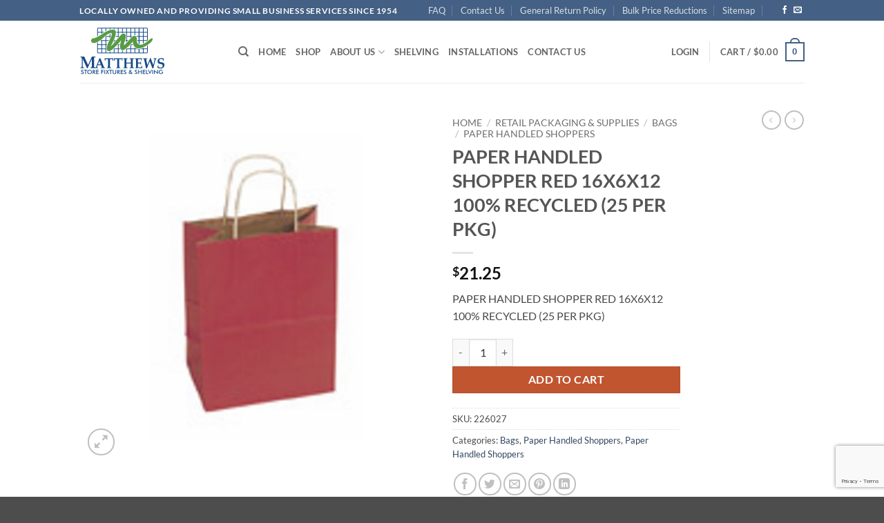

--- FILE ---
content_type: text/html; charset=utf-8
request_url: https://www.google.com/recaptcha/api2/anchor?ar=1&k=6LcQC6MeAAAAAGlstzlNllWWA0YkwJE3JsS75YlS&co=aHR0cHM6Ly93d3cubWF0dGhld3NkaXNwbGF5LmNvbTo0NDM.&hl=en&v=PoyoqOPhxBO7pBk68S4YbpHZ&size=invisible&anchor-ms=20000&execute-ms=30000&cb=bffembvuah4s
body_size: 48694
content:
<!DOCTYPE HTML><html dir="ltr" lang="en"><head><meta http-equiv="Content-Type" content="text/html; charset=UTF-8">
<meta http-equiv="X-UA-Compatible" content="IE=edge">
<title>reCAPTCHA</title>
<style type="text/css">
/* cyrillic-ext */
@font-face {
  font-family: 'Roboto';
  font-style: normal;
  font-weight: 400;
  font-stretch: 100%;
  src: url(//fonts.gstatic.com/s/roboto/v48/KFO7CnqEu92Fr1ME7kSn66aGLdTylUAMa3GUBHMdazTgWw.woff2) format('woff2');
  unicode-range: U+0460-052F, U+1C80-1C8A, U+20B4, U+2DE0-2DFF, U+A640-A69F, U+FE2E-FE2F;
}
/* cyrillic */
@font-face {
  font-family: 'Roboto';
  font-style: normal;
  font-weight: 400;
  font-stretch: 100%;
  src: url(//fonts.gstatic.com/s/roboto/v48/KFO7CnqEu92Fr1ME7kSn66aGLdTylUAMa3iUBHMdazTgWw.woff2) format('woff2');
  unicode-range: U+0301, U+0400-045F, U+0490-0491, U+04B0-04B1, U+2116;
}
/* greek-ext */
@font-face {
  font-family: 'Roboto';
  font-style: normal;
  font-weight: 400;
  font-stretch: 100%;
  src: url(//fonts.gstatic.com/s/roboto/v48/KFO7CnqEu92Fr1ME7kSn66aGLdTylUAMa3CUBHMdazTgWw.woff2) format('woff2');
  unicode-range: U+1F00-1FFF;
}
/* greek */
@font-face {
  font-family: 'Roboto';
  font-style: normal;
  font-weight: 400;
  font-stretch: 100%;
  src: url(//fonts.gstatic.com/s/roboto/v48/KFO7CnqEu92Fr1ME7kSn66aGLdTylUAMa3-UBHMdazTgWw.woff2) format('woff2');
  unicode-range: U+0370-0377, U+037A-037F, U+0384-038A, U+038C, U+038E-03A1, U+03A3-03FF;
}
/* math */
@font-face {
  font-family: 'Roboto';
  font-style: normal;
  font-weight: 400;
  font-stretch: 100%;
  src: url(//fonts.gstatic.com/s/roboto/v48/KFO7CnqEu92Fr1ME7kSn66aGLdTylUAMawCUBHMdazTgWw.woff2) format('woff2');
  unicode-range: U+0302-0303, U+0305, U+0307-0308, U+0310, U+0312, U+0315, U+031A, U+0326-0327, U+032C, U+032F-0330, U+0332-0333, U+0338, U+033A, U+0346, U+034D, U+0391-03A1, U+03A3-03A9, U+03B1-03C9, U+03D1, U+03D5-03D6, U+03F0-03F1, U+03F4-03F5, U+2016-2017, U+2034-2038, U+203C, U+2040, U+2043, U+2047, U+2050, U+2057, U+205F, U+2070-2071, U+2074-208E, U+2090-209C, U+20D0-20DC, U+20E1, U+20E5-20EF, U+2100-2112, U+2114-2115, U+2117-2121, U+2123-214F, U+2190, U+2192, U+2194-21AE, U+21B0-21E5, U+21F1-21F2, U+21F4-2211, U+2213-2214, U+2216-22FF, U+2308-230B, U+2310, U+2319, U+231C-2321, U+2336-237A, U+237C, U+2395, U+239B-23B7, U+23D0, U+23DC-23E1, U+2474-2475, U+25AF, U+25B3, U+25B7, U+25BD, U+25C1, U+25CA, U+25CC, U+25FB, U+266D-266F, U+27C0-27FF, U+2900-2AFF, U+2B0E-2B11, U+2B30-2B4C, U+2BFE, U+3030, U+FF5B, U+FF5D, U+1D400-1D7FF, U+1EE00-1EEFF;
}
/* symbols */
@font-face {
  font-family: 'Roboto';
  font-style: normal;
  font-weight: 400;
  font-stretch: 100%;
  src: url(//fonts.gstatic.com/s/roboto/v48/KFO7CnqEu92Fr1ME7kSn66aGLdTylUAMaxKUBHMdazTgWw.woff2) format('woff2');
  unicode-range: U+0001-000C, U+000E-001F, U+007F-009F, U+20DD-20E0, U+20E2-20E4, U+2150-218F, U+2190, U+2192, U+2194-2199, U+21AF, U+21E6-21F0, U+21F3, U+2218-2219, U+2299, U+22C4-22C6, U+2300-243F, U+2440-244A, U+2460-24FF, U+25A0-27BF, U+2800-28FF, U+2921-2922, U+2981, U+29BF, U+29EB, U+2B00-2BFF, U+4DC0-4DFF, U+FFF9-FFFB, U+10140-1018E, U+10190-1019C, U+101A0, U+101D0-101FD, U+102E0-102FB, U+10E60-10E7E, U+1D2C0-1D2D3, U+1D2E0-1D37F, U+1F000-1F0FF, U+1F100-1F1AD, U+1F1E6-1F1FF, U+1F30D-1F30F, U+1F315, U+1F31C, U+1F31E, U+1F320-1F32C, U+1F336, U+1F378, U+1F37D, U+1F382, U+1F393-1F39F, U+1F3A7-1F3A8, U+1F3AC-1F3AF, U+1F3C2, U+1F3C4-1F3C6, U+1F3CA-1F3CE, U+1F3D4-1F3E0, U+1F3ED, U+1F3F1-1F3F3, U+1F3F5-1F3F7, U+1F408, U+1F415, U+1F41F, U+1F426, U+1F43F, U+1F441-1F442, U+1F444, U+1F446-1F449, U+1F44C-1F44E, U+1F453, U+1F46A, U+1F47D, U+1F4A3, U+1F4B0, U+1F4B3, U+1F4B9, U+1F4BB, U+1F4BF, U+1F4C8-1F4CB, U+1F4D6, U+1F4DA, U+1F4DF, U+1F4E3-1F4E6, U+1F4EA-1F4ED, U+1F4F7, U+1F4F9-1F4FB, U+1F4FD-1F4FE, U+1F503, U+1F507-1F50B, U+1F50D, U+1F512-1F513, U+1F53E-1F54A, U+1F54F-1F5FA, U+1F610, U+1F650-1F67F, U+1F687, U+1F68D, U+1F691, U+1F694, U+1F698, U+1F6AD, U+1F6B2, U+1F6B9-1F6BA, U+1F6BC, U+1F6C6-1F6CF, U+1F6D3-1F6D7, U+1F6E0-1F6EA, U+1F6F0-1F6F3, U+1F6F7-1F6FC, U+1F700-1F7FF, U+1F800-1F80B, U+1F810-1F847, U+1F850-1F859, U+1F860-1F887, U+1F890-1F8AD, U+1F8B0-1F8BB, U+1F8C0-1F8C1, U+1F900-1F90B, U+1F93B, U+1F946, U+1F984, U+1F996, U+1F9E9, U+1FA00-1FA6F, U+1FA70-1FA7C, U+1FA80-1FA89, U+1FA8F-1FAC6, U+1FACE-1FADC, U+1FADF-1FAE9, U+1FAF0-1FAF8, U+1FB00-1FBFF;
}
/* vietnamese */
@font-face {
  font-family: 'Roboto';
  font-style: normal;
  font-weight: 400;
  font-stretch: 100%;
  src: url(//fonts.gstatic.com/s/roboto/v48/KFO7CnqEu92Fr1ME7kSn66aGLdTylUAMa3OUBHMdazTgWw.woff2) format('woff2');
  unicode-range: U+0102-0103, U+0110-0111, U+0128-0129, U+0168-0169, U+01A0-01A1, U+01AF-01B0, U+0300-0301, U+0303-0304, U+0308-0309, U+0323, U+0329, U+1EA0-1EF9, U+20AB;
}
/* latin-ext */
@font-face {
  font-family: 'Roboto';
  font-style: normal;
  font-weight: 400;
  font-stretch: 100%;
  src: url(//fonts.gstatic.com/s/roboto/v48/KFO7CnqEu92Fr1ME7kSn66aGLdTylUAMa3KUBHMdazTgWw.woff2) format('woff2');
  unicode-range: U+0100-02BA, U+02BD-02C5, U+02C7-02CC, U+02CE-02D7, U+02DD-02FF, U+0304, U+0308, U+0329, U+1D00-1DBF, U+1E00-1E9F, U+1EF2-1EFF, U+2020, U+20A0-20AB, U+20AD-20C0, U+2113, U+2C60-2C7F, U+A720-A7FF;
}
/* latin */
@font-face {
  font-family: 'Roboto';
  font-style: normal;
  font-weight: 400;
  font-stretch: 100%;
  src: url(//fonts.gstatic.com/s/roboto/v48/KFO7CnqEu92Fr1ME7kSn66aGLdTylUAMa3yUBHMdazQ.woff2) format('woff2');
  unicode-range: U+0000-00FF, U+0131, U+0152-0153, U+02BB-02BC, U+02C6, U+02DA, U+02DC, U+0304, U+0308, U+0329, U+2000-206F, U+20AC, U+2122, U+2191, U+2193, U+2212, U+2215, U+FEFF, U+FFFD;
}
/* cyrillic-ext */
@font-face {
  font-family: 'Roboto';
  font-style: normal;
  font-weight: 500;
  font-stretch: 100%;
  src: url(//fonts.gstatic.com/s/roboto/v48/KFO7CnqEu92Fr1ME7kSn66aGLdTylUAMa3GUBHMdazTgWw.woff2) format('woff2');
  unicode-range: U+0460-052F, U+1C80-1C8A, U+20B4, U+2DE0-2DFF, U+A640-A69F, U+FE2E-FE2F;
}
/* cyrillic */
@font-face {
  font-family: 'Roboto';
  font-style: normal;
  font-weight: 500;
  font-stretch: 100%;
  src: url(//fonts.gstatic.com/s/roboto/v48/KFO7CnqEu92Fr1ME7kSn66aGLdTylUAMa3iUBHMdazTgWw.woff2) format('woff2');
  unicode-range: U+0301, U+0400-045F, U+0490-0491, U+04B0-04B1, U+2116;
}
/* greek-ext */
@font-face {
  font-family: 'Roboto';
  font-style: normal;
  font-weight: 500;
  font-stretch: 100%;
  src: url(//fonts.gstatic.com/s/roboto/v48/KFO7CnqEu92Fr1ME7kSn66aGLdTylUAMa3CUBHMdazTgWw.woff2) format('woff2');
  unicode-range: U+1F00-1FFF;
}
/* greek */
@font-face {
  font-family: 'Roboto';
  font-style: normal;
  font-weight: 500;
  font-stretch: 100%;
  src: url(//fonts.gstatic.com/s/roboto/v48/KFO7CnqEu92Fr1ME7kSn66aGLdTylUAMa3-UBHMdazTgWw.woff2) format('woff2');
  unicode-range: U+0370-0377, U+037A-037F, U+0384-038A, U+038C, U+038E-03A1, U+03A3-03FF;
}
/* math */
@font-face {
  font-family: 'Roboto';
  font-style: normal;
  font-weight: 500;
  font-stretch: 100%;
  src: url(//fonts.gstatic.com/s/roboto/v48/KFO7CnqEu92Fr1ME7kSn66aGLdTylUAMawCUBHMdazTgWw.woff2) format('woff2');
  unicode-range: U+0302-0303, U+0305, U+0307-0308, U+0310, U+0312, U+0315, U+031A, U+0326-0327, U+032C, U+032F-0330, U+0332-0333, U+0338, U+033A, U+0346, U+034D, U+0391-03A1, U+03A3-03A9, U+03B1-03C9, U+03D1, U+03D5-03D6, U+03F0-03F1, U+03F4-03F5, U+2016-2017, U+2034-2038, U+203C, U+2040, U+2043, U+2047, U+2050, U+2057, U+205F, U+2070-2071, U+2074-208E, U+2090-209C, U+20D0-20DC, U+20E1, U+20E5-20EF, U+2100-2112, U+2114-2115, U+2117-2121, U+2123-214F, U+2190, U+2192, U+2194-21AE, U+21B0-21E5, U+21F1-21F2, U+21F4-2211, U+2213-2214, U+2216-22FF, U+2308-230B, U+2310, U+2319, U+231C-2321, U+2336-237A, U+237C, U+2395, U+239B-23B7, U+23D0, U+23DC-23E1, U+2474-2475, U+25AF, U+25B3, U+25B7, U+25BD, U+25C1, U+25CA, U+25CC, U+25FB, U+266D-266F, U+27C0-27FF, U+2900-2AFF, U+2B0E-2B11, U+2B30-2B4C, U+2BFE, U+3030, U+FF5B, U+FF5D, U+1D400-1D7FF, U+1EE00-1EEFF;
}
/* symbols */
@font-face {
  font-family: 'Roboto';
  font-style: normal;
  font-weight: 500;
  font-stretch: 100%;
  src: url(//fonts.gstatic.com/s/roboto/v48/KFO7CnqEu92Fr1ME7kSn66aGLdTylUAMaxKUBHMdazTgWw.woff2) format('woff2');
  unicode-range: U+0001-000C, U+000E-001F, U+007F-009F, U+20DD-20E0, U+20E2-20E4, U+2150-218F, U+2190, U+2192, U+2194-2199, U+21AF, U+21E6-21F0, U+21F3, U+2218-2219, U+2299, U+22C4-22C6, U+2300-243F, U+2440-244A, U+2460-24FF, U+25A0-27BF, U+2800-28FF, U+2921-2922, U+2981, U+29BF, U+29EB, U+2B00-2BFF, U+4DC0-4DFF, U+FFF9-FFFB, U+10140-1018E, U+10190-1019C, U+101A0, U+101D0-101FD, U+102E0-102FB, U+10E60-10E7E, U+1D2C0-1D2D3, U+1D2E0-1D37F, U+1F000-1F0FF, U+1F100-1F1AD, U+1F1E6-1F1FF, U+1F30D-1F30F, U+1F315, U+1F31C, U+1F31E, U+1F320-1F32C, U+1F336, U+1F378, U+1F37D, U+1F382, U+1F393-1F39F, U+1F3A7-1F3A8, U+1F3AC-1F3AF, U+1F3C2, U+1F3C4-1F3C6, U+1F3CA-1F3CE, U+1F3D4-1F3E0, U+1F3ED, U+1F3F1-1F3F3, U+1F3F5-1F3F7, U+1F408, U+1F415, U+1F41F, U+1F426, U+1F43F, U+1F441-1F442, U+1F444, U+1F446-1F449, U+1F44C-1F44E, U+1F453, U+1F46A, U+1F47D, U+1F4A3, U+1F4B0, U+1F4B3, U+1F4B9, U+1F4BB, U+1F4BF, U+1F4C8-1F4CB, U+1F4D6, U+1F4DA, U+1F4DF, U+1F4E3-1F4E6, U+1F4EA-1F4ED, U+1F4F7, U+1F4F9-1F4FB, U+1F4FD-1F4FE, U+1F503, U+1F507-1F50B, U+1F50D, U+1F512-1F513, U+1F53E-1F54A, U+1F54F-1F5FA, U+1F610, U+1F650-1F67F, U+1F687, U+1F68D, U+1F691, U+1F694, U+1F698, U+1F6AD, U+1F6B2, U+1F6B9-1F6BA, U+1F6BC, U+1F6C6-1F6CF, U+1F6D3-1F6D7, U+1F6E0-1F6EA, U+1F6F0-1F6F3, U+1F6F7-1F6FC, U+1F700-1F7FF, U+1F800-1F80B, U+1F810-1F847, U+1F850-1F859, U+1F860-1F887, U+1F890-1F8AD, U+1F8B0-1F8BB, U+1F8C0-1F8C1, U+1F900-1F90B, U+1F93B, U+1F946, U+1F984, U+1F996, U+1F9E9, U+1FA00-1FA6F, U+1FA70-1FA7C, U+1FA80-1FA89, U+1FA8F-1FAC6, U+1FACE-1FADC, U+1FADF-1FAE9, U+1FAF0-1FAF8, U+1FB00-1FBFF;
}
/* vietnamese */
@font-face {
  font-family: 'Roboto';
  font-style: normal;
  font-weight: 500;
  font-stretch: 100%;
  src: url(//fonts.gstatic.com/s/roboto/v48/KFO7CnqEu92Fr1ME7kSn66aGLdTylUAMa3OUBHMdazTgWw.woff2) format('woff2');
  unicode-range: U+0102-0103, U+0110-0111, U+0128-0129, U+0168-0169, U+01A0-01A1, U+01AF-01B0, U+0300-0301, U+0303-0304, U+0308-0309, U+0323, U+0329, U+1EA0-1EF9, U+20AB;
}
/* latin-ext */
@font-face {
  font-family: 'Roboto';
  font-style: normal;
  font-weight: 500;
  font-stretch: 100%;
  src: url(//fonts.gstatic.com/s/roboto/v48/KFO7CnqEu92Fr1ME7kSn66aGLdTylUAMa3KUBHMdazTgWw.woff2) format('woff2');
  unicode-range: U+0100-02BA, U+02BD-02C5, U+02C7-02CC, U+02CE-02D7, U+02DD-02FF, U+0304, U+0308, U+0329, U+1D00-1DBF, U+1E00-1E9F, U+1EF2-1EFF, U+2020, U+20A0-20AB, U+20AD-20C0, U+2113, U+2C60-2C7F, U+A720-A7FF;
}
/* latin */
@font-face {
  font-family: 'Roboto';
  font-style: normal;
  font-weight: 500;
  font-stretch: 100%;
  src: url(//fonts.gstatic.com/s/roboto/v48/KFO7CnqEu92Fr1ME7kSn66aGLdTylUAMa3yUBHMdazQ.woff2) format('woff2');
  unicode-range: U+0000-00FF, U+0131, U+0152-0153, U+02BB-02BC, U+02C6, U+02DA, U+02DC, U+0304, U+0308, U+0329, U+2000-206F, U+20AC, U+2122, U+2191, U+2193, U+2212, U+2215, U+FEFF, U+FFFD;
}
/* cyrillic-ext */
@font-face {
  font-family: 'Roboto';
  font-style: normal;
  font-weight: 900;
  font-stretch: 100%;
  src: url(//fonts.gstatic.com/s/roboto/v48/KFO7CnqEu92Fr1ME7kSn66aGLdTylUAMa3GUBHMdazTgWw.woff2) format('woff2');
  unicode-range: U+0460-052F, U+1C80-1C8A, U+20B4, U+2DE0-2DFF, U+A640-A69F, U+FE2E-FE2F;
}
/* cyrillic */
@font-face {
  font-family: 'Roboto';
  font-style: normal;
  font-weight: 900;
  font-stretch: 100%;
  src: url(//fonts.gstatic.com/s/roboto/v48/KFO7CnqEu92Fr1ME7kSn66aGLdTylUAMa3iUBHMdazTgWw.woff2) format('woff2');
  unicode-range: U+0301, U+0400-045F, U+0490-0491, U+04B0-04B1, U+2116;
}
/* greek-ext */
@font-face {
  font-family: 'Roboto';
  font-style: normal;
  font-weight: 900;
  font-stretch: 100%;
  src: url(//fonts.gstatic.com/s/roboto/v48/KFO7CnqEu92Fr1ME7kSn66aGLdTylUAMa3CUBHMdazTgWw.woff2) format('woff2');
  unicode-range: U+1F00-1FFF;
}
/* greek */
@font-face {
  font-family: 'Roboto';
  font-style: normal;
  font-weight: 900;
  font-stretch: 100%;
  src: url(//fonts.gstatic.com/s/roboto/v48/KFO7CnqEu92Fr1ME7kSn66aGLdTylUAMa3-UBHMdazTgWw.woff2) format('woff2');
  unicode-range: U+0370-0377, U+037A-037F, U+0384-038A, U+038C, U+038E-03A1, U+03A3-03FF;
}
/* math */
@font-face {
  font-family: 'Roboto';
  font-style: normal;
  font-weight: 900;
  font-stretch: 100%;
  src: url(//fonts.gstatic.com/s/roboto/v48/KFO7CnqEu92Fr1ME7kSn66aGLdTylUAMawCUBHMdazTgWw.woff2) format('woff2');
  unicode-range: U+0302-0303, U+0305, U+0307-0308, U+0310, U+0312, U+0315, U+031A, U+0326-0327, U+032C, U+032F-0330, U+0332-0333, U+0338, U+033A, U+0346, U+034D, U+0391-03A1, U+03A3-03A9, U+03B1-03C9, U+03D1, U+03D5-03D6, U+03F0-03F1, U+03F4-03F5, U+2016-2017, U+2034-2038, U+203C, U+2040, U+2043, U+2047, U+2050, U+2057, U+205F, U+2070-2071, U+2074-208E, U+2090-209C, U+20D0-20DC, U+20E1, U+20E5-20EF, U+2100-2112, U+2114-2115, U+2117-2121, U+2123-214F, U+2190, U+2192, U+2194-21AE, U+21B0-21E5, U+21F1-21F2, U+21F4-2211, U+2213-2214, U+2216-22FF, U+2308-230B, U+2310, U+2319, U+231C-2321, U+2336-237A, U+237C, U+2395, U+239B-23B7, U+23D0, U+23DC-23E1, U+2474-2475, U+25AF, U+25B3, U+25B7, U+25BD, U+25C1, U+25CA, U+25CC, U+25FB, U+266D-266F, U+27C0-27FF, U+2900-2AFF, U+2B0E-2B11, U+2B30-2B4C, U+2BFE, U+3030, U+FF5B, U+FF5D, U+1D400-1D7FF, U+1EE00-1EEFF;
}
/* symbols */
@font-face {
  font-family: 'Roboto';
  font-style: normal;
  font-weight: 900;
  font-stretch: 100%;
  src: url(//fonts.gstatic.com/s/roboto/v48/KFO7CnqEu92Fr1ME7kSn66aGLdTylUAMaxKUBHMdazTgWw.woff2) format('woff2');
  unicode-range: U+0001-000C, U+000E-001F, U+007F-009F, U+20DD-20E0, U+20E2-20E4, U+2150-218F, U+2190, U+2192, U+2194-2199, U+21AF, U+21E6-21F0, U+21F3, U+2218-2219, U+2299, U+22C4-22C6, U+2300-243F, U+2440-244A, U+2460-24FF, U+25A0-27BF, U+2800-28FF, U+2921-2922, U+2981, U+29BF, U+29EB, U+2B00-2BFF, U+4DC0-4DFF, U+FFF9-FFFB, U+10140-1018E, U+10190-1019C, U+101A0, U+101D0-101FD, U+102E0-102FB, U+10E60-10E7E, U+1D2C0-1D2D3, U+1D2E0-1D37F, U+1F000-1F0FF, U+1F100-1F1AD, U+1F1E6-1F1FF, U+1F30D-1F30F, U+1F315, U+1F31C, U+1F31E, U+1F320-1F32C, U+1F336, U+1F378, U+1F37D, U+1F382, U+1F393-1F39F, U+1F3A7-1F3A8, U+1F3AC-1F3AF, U+1F3C2, U+1F3C4-1F3C6, U+1F3CA-1F3CE, U+1F3D4-1F3E0, U+1F3ED, U+1F3F1-1F3F3, U+1F3F5-1F3F7, U+1F408, U+1F415, U+1F41F, U+1F426, U+1F43F, U+1F441-1F442, U+1F444, U+1F446-1F449, U+1F44C-1F44E, U+1F453, U+1F46A, U+1F47D, U+1F4A3, U+1F4B0, U+1F4B3, U+1F4B9, U+1F4BB, U+1F4BF, U+1F4C8-1F4CB, U+1F4D6, U+1F4DA, U+1F4DF, U+1F4E3-1F4E6, U+1F4EA-1F4ED, U+1F4F7, U+1F4F9-1F4FB, U+1F4FD-1F4FE, U+1F503, U+1F507-1F50B, U+1F50D, U+1F512-1F513, U+1F53E-1F54A, U+1F54F-1F5FA, U+1F610, U+1F650-1F67F, U+1F687, U+1F68D, U+1F691, U+1F694, U+1F698, U+1F6AD, U+1F6B2, U+1F6B9-1F6BA, U+1F6BC, U+1F6C6-1F6CF, U+1F6D3-1F6D7, U+1F6E0-1F6EA, U+1F6F0-1F6F3, U+1F6F7-1F6FC, U+1F700-1F7FF, U+1F800-1F80B, U+1F810-1F847, U+1F850-1F859, U+1F860-1F887, U+1F890-1F8AD, U+1F8B0-1F8BB, U+1F8C0-1F8C1, U+1F900-1F90B, U+1F93B, U+1F946, U+1F984, U+1F996, U+1F9E9, U+1FA00-1FA6F, U+1FA70-1FA7C, U+1FA80-1FA89, U+1FA8F-1FAC6, U+1FACE-1FADC, U+1FADF-1FAE9, U+1FAF0-1FAF8, U+1FB00-1FBFF;
}
/* vietnamese */
@font-face {
  font-family: 'Roboto';
  font-style: normal;
  font-weight: 900;
  font-stretch: 100%;
  src: url(//fonts.gstatic.com/s/roboto/v48/KFO7CnqEu92Fr1ME7kSn66aGLdTylUAMa3OUBHMdazTgWw.woff2) format('woff2');
  unicode-range: U+0102-0103, U+0110-0111, U+0128-0129, U+0168-0169, U+01A0-01A1, U+01AF-01B0, U+0300-0301, U+0303-0304, U+0308-0309, U+0323, U+0329, U+1EA0-1EF9, U+20AB;
}
/* latin-ext */
@font-face {
  font-family: 'Roboto';
  font-style: normal;
  font-weight: 900;
  font-stretch: 100%;
  src: url(//fonts.gstatic.com/s/roboto/v48/KFO7CnqEu92Fr1ME7kSn66aGLdTylUAMa3KUBHMdazTgWw.woff2) format('woff2');
  unicode-range: U+0100-02BA, U+02BD-02C5, U+02C7-02CC, U+02CE-02D7, U+02DD-02FF, U+0304, U+0308, U+0329, U+1D00-1DBF, U+1E00-1E9F, U+1EF2-1EFF, U+2020, U+20A0-20AB, U+20AD-20C0, U+2113, U+2C60-2C7F, U+A720-A7FF;
}
/* latin */
@font-face {
  font-family: 'Roboto';
  font-style: normal;
  font-weight: 900;
  font-stretch: 100%;
  src: url(//fonts.gstatic.com/s/roboto/v48/KFO7CnqEu92Fr1ME7kSn66aGLdTylUAMa3yUBHMdazQ.woff2) format('woff2');
  unicode-range: U+0000-00FF, U+0131, U+0152-0153, U+02BB-02BC, U+02C6, U+02DA, U+02DC, U+0304, U+0308, U+0329, U+2000-206F, U+20AC, U+2122, U+2191, U+2193, U+2212, U+2215, U+FEFF, U+FFFD;
}

</style>
<link rel="stylesheet" type="text/css" href="https://www.gstatic.com/recaptcha/releases/PoyoqOPhxBO7pBk68S4YbpHZ/styles__ltr.css">
<script nonce="92BGMPMt3IxlohM-9kTVtg" type="text/javascript">window['__recaptcha_api'] = 'https://www.google.com/recaptcha/api2/';</script>
<script type="text/javascript" src="https://www.gstatic.com/recaptcha/releases/PoyoqOPhxBO7pBk68S4YbpHZ/recaptcha__en.js" nonce="92BGMPMt3IxlohM-9kTVtg">
      
    </script></head>
<body><div id="rc-anchor-alert" class="rc-anchor-alert"></div>
<input type="hidden" id="recaptcha-token" value="[base64]">
<script type="text/javascript" nonce="92BGMPMt3IxlohM-9kTVtg">
      recaptcha.anchor.Main.init("[\x22ainput\x22,[\x22bgdata\x22,\x22\x22,\[base64]/[base64]/UltIKytdPWE6KGE8MjA0OD9SW0grK109YT4+NnwxOTI6KChhJjY0NTEyKT09NTUyOTYmJnErMTxoLmxlbmd0aCYmKGguY2hhckNvZGVBdChxKzEpJjY0NTEyKT09NTYzMjA/[base64]/MjU1OlI/[base64]/[base64]/[base64]/[base64]/[base64]/[base64]/[base64]/[base64]/[base64]/[base64]\x22,\[base64]\x22,\x22FsOlw594DMO9w6wdwrlQdcOvJyHCsgsGwqrDvsKQw6DDi3vCjWvCqglNCMOCeMKqMB3DkcONw617w7woezDCji7Cg8KowqjCoMK/wrbDvMKTworCu2rDhAw6NSfCnQZ3w4fDqsOnEGkUAhJ7w6LCpsOZw5MRacOoTcOZNn4UwrLDh8OMwojCncKhXzjCjsKow5x7w7TCvQc+McKaw7hiNjPDrcOmK8O/IlnCpU8ZRGRwecOWQMKFwrwINsOQwonCkSxxw5jCrsOrw77DgsKOwrfCpcKVYsKnZcOnw6hJT8K1w4tqJ8Oiw5nCkMK6fcOJwrckPcK6wqlLwoTChMKFMcOWCGLDtR0jQsKcw5sdwq9fw69Rw4Z6wrvCjx9ZRsKnCMOTwpkVwq/DjMOLAsKsez7Dr8Ktw7jChsKnwqkGNMKLw5vDiQwOEMKpwq4oWHpUf8OUwrtSGzBSwokowq99wp3DrMKlw7F3w6FGw5DChCpkesKlw7XCssKLw4LDnzvCpcKxOXANw4cxB8KWw7FfCG/Cj0PCh0YdwrXDtybDo1zCtMK6XMOYwoJfwrLCg2TCvn3Dq8KENDDDqMOJZ8KGw4/Di1lzKFLCisOJbX3CmWhsw5jDl8KoXUfDicOZwow9wpIZMsKfEMK3d0rCvGzChBkLw4VQRF3CvMKZw6HCpcOzw7DCv8Ojw58lwpBMwp7CtsKQwp/Cn8O/wpM4w4XClTHCkXZ0w6nDpMKzw7zDvcOLwp/DlsK5M3PCnMKSQ1MGJ8KqMcKsCxvCusKFw5dRw4/[base64]/CpVXDrsOUYVIGw5Fowp/[base64]/A2nDvV5vDwHDrsOTwqHDo8K2wojCiD3CoMKqHgXDo8KfwrEsw4fDk0xMw7UmMcKrQsKNwrDCscKAJmhrw5nDsiQ3KR9SbcK4w7QTU8OnwobCr2/DqylfTMOIPTfCmsOWwrbCucO1wqTDkXNsTTAaXQlSMMKDw5xHaW/DlMK7LcKkUCnCkA3CjmvCv8OIw4bCkh/[base64]/[base64]/[base64]/PMOQKQ4rw5XCt8K6woXDtsOJwpnDr8K/[base64]/DkT3CpRzCksK1eD5oVHx5wqUqwo9sfsKpw7RdPVjCocKxw63CrMK0UsO3QsKsw5TCv8KMwrDDnDfCvsOxw57DuMKhLVAawqjCnsOtwpHDlAJ2w5fDtsK/w6bCoggiw4MwDsKHUCbCosKXw5MAWsO9L3LDoHNmBl5sIsKgwotYCi/CmDXChTZ+Y0ogemzDjsO1woPCunnDkQwEUCtQwokJEHITwq3CsMKOwqV1w4B/w67Dj8OkwpY/w5k6woHDjhnClhPCmsKLwqXDtSzCs2fDncOawr0IwoBCwpcDN8OTworDoS4NecKvw7AGfcONE8OHTMO+XiF/DcKpIsKHR3MncFtiw65KwpjDqFg5S8KlJWQrwqBqfHDCpwbDtMOaw6IswrLCkMKowoLDoVbCvlkxwpB5PMODw5JvwqTDqcOBKcOWw7DChzxZw6oMFsORw40oelYrw4DDnMKrE8OFw5Y6QTHCmcOhN8KMw7XCusOpw5taCsOtwq3CncO/bcKqd1/DrMOPwqTDuTfCiBTDr8K4wrPCssKue8OawpvDmsOhfmbCnl/[base64]/BsKgwrxxwooVw4lJwpYLMUTDnDfDlMOpEsOHw4QwecKpwq/[base64]/DtMKXw6Nxw7HDhsO7w6EPw53ChcOjw6DCgwRPw4nDrw7Cn8KzGn7CnDrDghzCgDd9IcKQF0XDkzVuw5pLw5JAwpPDpEoewptCwonDhsKKw5trwo/Dr8KTSwEtBcKkL8KYPcKGwpvDgmfDoivDhDkMwrbCqW7Dg0wUbsK2w77CpcO7w7vCoMOPwoHChcO/aMKnwoXCkVHCqBbDicOTRsKhZ8OTIFFXwqXDrzLDtcKJHsOFasOCOyMVH8ObRMOLUjHDvzxcXsKOw73DiMOIw5/DpTAbw6AJwrB/w5Jcwr7Cgw7DnjItw4bDhRjCo8OVfRcCw4Rdw706woo0G8KIwpw0BcOxwovCjMKvfMKCXjNXw5DCmcOGKQBhX0HCrsK6wo/CmWLDug/CkcKZPi/DosOsw7fCqBQFd8OTw7M8TGlOIMOrwobDgD7Dhl8swqBVTcKpSjVtwqTDo8OQUyVgQxDDs8OKEnvDliPCiMKGTcKEW2Fmwp9UXMOdwrTCuSo/[base64]/[base64]/[base64]/LcONwrkgYTTCsUnCjsKjWsO/NyvDgFBuBB9jwogAw6TDlcKBw4lWd8O8wrR1w77CsChLw5TDsgzCpsKOOzlKw7pwE1EUw6rChTXCisOeCsKQUg4Me8OQw6LDhwXCm8OabMKIwqTCsWTDoUt+FcKtOzHCuMKKwoAOwoDDiUPDpFdyw5ZTUBDCl8KGKsOfwoTDnAVwHxtaRMOnY8KSJkzCg8O/OsOWw4x7R8Kvwqh9XMKcwrgRUmPDo8OYw7XDsMOqw4AsQ1lzwofDhA4EfFTCgggCwrt7w6PDollcwod3HHdKw4RnwpLChMOkw5XChwBYwpAOO8Klw5cBRcKAwpDCucKMTMKCw6N+fQQ2w5DDlMK0fSrDkcK/[base64]/DlR3DnUQywoR2w6TCiX8FdwgWw5PDgVltwo3Dh8Ogw74Awro9w6zCvMK4KghuFS7Dq3NNVMO3N8O6cXLCs8OmXnJSw5jDksO/w5vCkj3DtcOfVHg8wqxVwoHCjFbDqMOaw7/DpMK4wp7DgsK4wqtgQcKQHl9pw4JGW1Bnwo0iwrTCn8KZw6YpWcOrUsORU8OFMVHCm1fDijwtw5fClsK3XwcYcm/DmzQcG0TCqMKqakXDnw/Dk1TCuFQBw6RHNmvChsOiccKCw5fCr8Kgw5vCjxAXKsKuZwLDnsKhw7nCswvCnSbCpsOmesObZcKZw7R9wovDqRZGMm19w4FLwqFxB0NAVWBVw7RMw69cw5vDsUgoJi3CosK1w6IMw7Qfw4nDjcKowofDqcK6ccO9Tllqw7RWwo4uw583woQlwq/DvWXCj0vCqcKBw5l3GxF2wrfDjsOjUsOlYiIKwq1CYjAudMOpWTUle8OVO8K6w6bDrcKsTErCh8KLQBJkf1VXw77CoBfDk0bDgQYlZcKIdSjCn2o+WcK6OMOPGMKuw4/DrMKaaEARw6LCksOow7UZGj9MX0nCqTxgw6LCoMKRRXDCpnxYGhTDvw/DmMOcEF9kCWXCjWAsw7wYw5vCssODwo7DoiTDo8KcUcKnw7vCjQE+wpzCrmjDiWIgTnnDnwkrwodJBMORw4Erw5M4wpR7w54kw55sE8Onw4w8w5XDnxUQEiTCv8OGXsOkAcOBw4kDHcO4PHLCh1trwr/[base64]/w6tbb2HCu2lTOcOrTcOFCcOcesK2aHPDtzXDkFfDkTnDrCjCgMOww7VDwqddwonCicOawr3Ci39Uw7sRGsOJwqfDscK1w43Cr084TMOfeMOpw5E8GFzDmMOgwo5MDcKwCsOBDGfDssO+w6J4HmJLYQvClyXDrcKqPkHCpFlpwpPCuzjDik7DjsK/DWrDhCTCssO8ZWAwwox+w5cyZsOrXgQJw4fCuWfDgcKhNlLCvmLCuTUHwo7Dj0/DlcOcwoTCvhtOSsK5TMO4w5pBccKZw70yUMKpwoHCnh9RQyAxKGnDsh5LwpEBI34bbF0Yw4Ayw6XDuQIyF8OqZELCkyDCk0LCtMKtbsK4w4ZiWiIkwpcUW3YkdcOlSUNwwo3DpwRVwqkpZ8KhNgkuLMKQwqbDssOjwrrDuMO/UMKKwrgIS8K6w4HDmMOgw4nDhhg5BBHCtRh8wobCmzvDuRMEwpk1bMO+wr/DjcKfw6zChcOIKybDgTkdw7fDvcOnMsOOw7cQw4fCkGjDqxrDrl/CoXRDWsOySR7DhyMyw6LDgHkkwq9sw5hta0vDh8OTUsKcScKZa8ObfcKvTsO4RwhwDMKEc8OMYUBAw5rCryHCrkvCqhHChRPDn05BwrwPZsO3TXMNw5vDjXF4TmrCnFw8woTDv0fDosK/w6jCjnwtw6bDvBkNwr/CicOWwq7DkMO0KnXClsKEHBwjw5oiwrNWw7nDklLClXzDojt7BMKtw4YOK8KGw7EFe2PDrcOVHAp+KsKsw7TDijvCtCNVGSx+w7TCs8O+WcOsw7o3wrVgwpAhw4NCb8O/[base64]/[base64]/DsMO1HjHDrsOZwrXDmMKRw6IEagIww60pOcOzb8OaIATClMKVwqzCpMOGB8OIw6oZX8KZwrDCtcOlwqlLKcOTAsK7QxrDuMOswpkiw5RGw4HCmALCp8O4w7XDuVTDuMKswprCpsKAPcO6bwpCw6rCiB8odsKtw4/DicKFw7LCs8KHSsKPwoHDmcK4VcOTwrXDrsOkw6fDo3Y3A2IDw77Cl0LCvHt3w6grcRRlwqpBSsO6wq0zwq3DqcKZYcKMX3xKQ1LCpMOcARBeEMKAw7YoYcOyw5nDkFIZKMK/AcO/w5PDuiHCs8OHw7pkBcOFw6HCvSJ0wo7CusOOwpgpRQtVbsKaXQjCinIHwpcmw6LCjnPCmVPDhMKlwpYWwq/DozfCqsOIwoXCiX/[base64]/w4bChRNRwrQ5GMOHwp/CnGbCq8OAUsO6wr/DsWA9MFTDvMObwrXCgFQvMhTDmcKAYMO6w51+worDusKBdnnCqlzDlTPCo8KawpfDm1s3UcONOsOXAMKEwqx5wp3CgBjCucOlw5QvBsKue8OdW8KSRcOhwrpdw6R8w6V0ScOkwo7Dr8KBwpN+worDp8K/w4V7wooAwp8dw5bDiX9ww5kAw4bDqcKUwpfCmC/CqwHCgwbDmTnDkMOgwpjDmsKlwptABQxkGlZIQSnCnBrCusKpw7XDucKyHMKIw5lNagvDlG5xTynDqg1QbsO7bsKnMQnDj0nDnynDhGzDowPDvcOzFV0sw7jDiMOBfFLCjcOQNsOLwrEnw6fDncOMwrHCuMKOw7zDr8OiScOOVn/Cr8ODTW9Ow5HDgSPDlMKCCcK9wooFwoDCt8Orw5UjwqvDljAWOsKaw6A6JWQVYE0qTFASVMOZw4FAczbDoE/[base64]/DpzjDvA4BecOqwpHCoCHDrxk8wqHDiMONw4zCmMOnLlrDgMOJwqskw7fCn8Opw7bDjkfDqMK1wrrDiRzCi8KJwqLDn3nDpcKoYVfCs8OJwqrDgFrCh1TDiAcqwrZ0EcOQe8OQwqfCnjrCi8OCw59tacK/wpHCjMKUckY0wr3DlWnDqMO2wqdzw60kP8KANMKUAMOOPBMawoskUMKYwqrCrz/[base64]/CnsKUC8OBwpFdZcO0e1bDnsOUW8KANy7DmU/DhMOcw7zDhl/[base64]/HkrChR/[base64]/CpAUew5/DrFJXRcKvworDkkN5RsOJPnjDnMKrw5/DkcKiO8Orc8OiwrPCtxrCtz1+CyDCtMKHCMKrwr/DvEzDksKJw71Gw7XCvnHCjkvCpsOXXcOVw5cYccOLwpTDosKNw4hTworDgG/DsC5wTnkdD3gDT8OgWljCoQvDhsOPwp7DgcOBw7gHw5DDrRRyw70BwqHChsOPNw0pEMKPdsO0RMOQw7vDtcOsw7rCmVHDoyFeNsOdIMK4dcKeM8OXw6/DqHQewpTCo3ptwo8VwrA0w5vDrMOhwrbCnnrDsULDkMO/[base64]/DuETCgcK9JsO8w7vCucKwfwdcw5PDs8OhdG7DulFOw6vDkTAOwo03C3TCqRNCw5FNDhvDpUrDlWHCrAR0L18JRsOow51FMsKIEy/[base64]/CqRrCgMO/w4nDmw/CkwbCjcOyw7grw64Cw6ZiwrrDosO+wqLCnWwGw6lBfS7DgcKNwqo2UDoIUl1LcnHDgsKmWwMkJSEWacKFMMOXU8KqdhLDs8OaNQ/DqMKVDsK1w7vDlz1fNCQxwoYlZsO5wrXCrWlrC8OgVBjDgcKOwo1tw7R/AMOCCzTDmzzCiSwCwrkgw67DrsKRw4rCnXceO1J/[base64]/wrlVasKTwo7DhyTCpCwYwqrCoMKgJyrDk8OPw4stJMKpAyLDqFPDpsOiw4TChT7ClMKKAwHDuz/CmjZga8OVw5AXw5Znw7YTwpQgwoYaYyNiAHgQc8KGwrLCjcKreX/[base64]/Cu8OvwpkJwox6wqzCvHbCssKUH0DCkCVvWcOzcAvDgikTfcKww4N2LXJZBcOUw6hifcKKM8OOQ2IDKA3ChMORJ8KbSUjCrMOBPxfCkgDDoTEEw7TDrGgqU8Kjwq3DsGNFKjEtw63DvcOtTTMeA8KKDsKEw4jCjV/DnsODaMO7w5VSwpTCjMKmw7vColzCnFHCoMOJw5jChxDCmHDCg8KCw7kTw7hPwpZKZTMow6zDnsKtwowVwrHDj8K/fcOlwo5HIcOaw6YSLH7CoCMmw7xAwpUBw58gw4XCpMOSCHvCh1/Cth3ChzXDp8KvwqzCkcKPXcOKIsKaOF9iw5oyw6HCiXrCgMO2C8OgwroOw4zDgQpWNjnClQzCszlMw7DDgDY8BjrDoMKGQxNRw6JUR8KcRWrCsDQqeMOqw7lqw6XCocK1UxfDqMKLwpNODcONDWHDsAFYwrh0w5pTKWoIw7DDvMOMw4syLGp4QD/[base64]/wo0KbhZ0J8Krw7vCsAPCjsKlw6B/w44YworDocKkO2pxcsOWIB7CgDDDh8Ouw64cGnzCrsKBazXDv8KJw45Vw7E3wqcKBn/DlsOgMsKPc8OkYnx7wqvDrhJfAgrCt35LBMKZUDNawo7CjMKxM03Ds8OFZMKnw4/CscKbP8Obw7VjwoDDi8K4cMOXwpDCq8KBYcKxCnbCqxLCrzwFU8K8w5/[base64]/worDmHFbbsOlwrvCrsOqQVR4woDCqsOjwqFeMMO7wpDCsmYqRVHDjS7Dg8O/[base64]/DhSfDtsKgwqTCuS4/wq50wpIPwpRRw7ZDBMKaBGDDokTDucO6e2DDqsKDwrvDvMKrNzUWwqXDgiJtbxHDu13Do24Vwo9JwpjDt8OxXBVLwp8QPMKXGgzCsCdkKsKiwonDo3TCsMO+wqZYaTfCtgFuX0TDrFcYw7vDhEtkwoXDlsKOT0/DhsOdw5HDlRdBJVs6w693PUTCpU4/w5fDn8K1woXClgzCk8OHck7CpFDCnGRUFAAOw7k0RMKnBsKGw4vDvSHDpmzCl31AcWIYwrkIO8KEwp9qw6kHS3xDFcOsJmvCscOQAH9CwpDCh1XCtUzDh2zCkkR+Gm0Cw70Xw7zDh3/CrH/Dn8ODwoY6wqLCpEEyFCZYwqPColVMLgRrOBfCsMOHw7U/[base64]/CpRA1w4oVw5jDq8KVWXpBc1vCusOxw6bCn8KuCcKnTsOlMcOrSMKJF8KcZAbChlBDHcKDw5vDisKgw7rDhmQDKsOOwr/[base64]/DkG8ww4FLTgdZwoQ2wowgw6Q2RAIQwqnDmgQWeMKGwq1ew7nClSPCnBVlV3PDgGPCtsKEwr1XwqnCsRLDvcOTwovCicOPaBhDworCqcO/DMOMw4PDpkzCnm/CjsOOw47DvsKAa33DsnrDhmPDnMKCQcOvRk8bYlcsw5TCuA1Nwr3DgsO0WcKyw5/[base64]/DkMKxOsKuw73CssO6XcKFODYtUMOOcQQkwonCjcK1CsOBw6IWB8KkPUB9aQRVwqEdOcK6w6fDjWfCqSfDunw9wr3Ct8OLw4/Co8O+GcK7HRw9wro0wpIMfsKLw7VqJzVKwq52S2o3NcOgw5LCt8OyV8OQwpTDrAjCgBPCvz/DlA12U8KIw7kawpkdw5g5wq9cwo3DrTjCiHI1PQ9lVinDvMOnQ8OKIH/CrMKsw5BCKQc3JsOHwpYBIXY1wpsMA8KswqcVVCXCgEXCi8KHw6xsQ8KkIsOvwpHDt8Ofwq8gSsKxEcOsPMK6w7UXAcKJPQZ9HsKuGgzClsODw6VGTMO6PyjDhsK5wobDtcOSwo1ncm5UIj48wqvCpVU4w7IjRH7DmSTDisOXF8Oew4/DlBdFZ2fCtnPDkhnDrMOIC8KSwqTDpz/Cvy3DlcO/V3QgQMOaIMK7SnscCwIPwqfCoXYSw6LCucKSwrsRw7nCv8OWwq4WEl1GJ8OSw7jDjhJgA8OgRTckGyMawpQuO8KSw6jDnk5aaUl8J8OYwo82wpw0wovClsO/w4Qgc8KGXcO6JXLDpsOWw48gbMOgC1tXQsOndQrDtQQ5w58oAcOrEcOcwph5ZBc3B8KSWVDCjRklfHPCsnHClWUwRMK5w5PCi8K7Tjh1wqkxwpRIw49pHTUxwqxtwpfCrh7CncKkA09rF8OqEGILwokvYiAXDz5BZS4tL8KTEMOia8OSVSfCuxHDrnUawq0OSxMbwr/DqcOXw5zDn8KsX3nDtQJKwpB4w4YQXMKET2zDk1EpTMO1BcKcw6/[base64]/DgcOtwrbCrxPDq8K1esOVwrgdwoXDi8Kpw5bCtsKgR8O/UyNRQMKyenfCsUvDncKPNcKNwqfCj8OTZgcPwqDDvMOzwoY4w6XCnynDncOZw6fDkMOsw4nDtcOvw4M6PjpJICHDom4xw6wPwp5AVUZ1F2nDtsKLw7jCuHvCocOWMTvCmxvCgcKII8KVKkPCj8OeUsKxwqxFDEB8BsKfwp5yw7/CiTB2wr3DssKON8KPw7Y3w4IHYMO9CALDiMKhIMKSMClTwozCs8ORc8Klw74Jwrl2NjZnw6nDqgsHNMK/CMKEWEsSw649w6XCs8OgDsO7w69JOMONBsKuRnxbwrfCmcK6OMKpS8KBSMOgEsOZJMK6MlQtA8Kfwqkjw7/CqcKyw4BnfRvCsMOWw6DCjS12PisewrDCg3oZw7fDllbDkMKvw7o9RljDpsKjYznCu8OqdXfDkDrCvWswasKFw7bCocKtwoBSLsO7AcKywolrw6rCijx5QsOBSMOBUwAqw7PDpnRLwqgVI8K2Z8OdNWTDtUokM8OLwqjCvCvCrcOUQ8OXYSs3AyErw5xBJibDono/woPDvz/Cm2kLSA/DpBPCmcO0woIKw7PDksKUE8OZfX9McMOHwo4QaHTCjsKwZMKpwrXChlJuIcO6wq85OMKAwqYAMAQuwqwqw5nDhnBpasO7w4TDgMOzDcKUw5V7w5txwotTwqMhJRMYwo/[base64]/[base64]/DlcOqfDPDt8Ocw4fCusKYSxNwJcKuwqbCk1gidhAxwq4oBSnDqE7CmSpjA8K5w45Hw4DDu2jDt0DDpAjCjFTDjzHDpcOgCsKhfSZGwpI8Fy58w58rw7sUPsKBKBQlbVkiFw8WwpTCtUTCiA/ClMOfw74DwqoZw6rDjsK5w6kvb8O0wpHCuMOoKiLCkEvDrsK0wqFuwpgOw4YoJW7Cqkhzw40KbTPCsMOoAcOSQTrCh2wQZsO3w4c1cD4dHcOZwpXCpCU2wqvDrMKHw5LCn8O7EB8cTcK/wqDCoMO9bz3DicOCw5bChQ/[base64]/CmcO1C8Kiw7/[base64]/[base64]/DpCLCpl4sO3DDgMKADMOvUxnDo2FfF8KVwpZsNzTDrSxMw7RXw67CmsKrw4pSa1nCthTCiycQw6XDrDElwr/DmHRlwrbClwNJw77ChXRBwr9Uw58Ywo9Iw6Bnw49iCsO+wrnCvFPCmcK+YMKMa8Kmw7/ChExwCgo9YsOAw6/DhMOJX8KtwpNEw4MXIzMZwo/CuxpDw4rClwofw73Ci2kIw5QOw5vClRIzwqdaw4/DucKqLULDuAQMbMK9dsOIwovCvcOJNVgOaMOsw6vDkQjDo8Kvw7rDvMOPeMK0MhMUWAcHw6bCin1lw6fDv8Kbwp1owoMIwr3Csg/[base64]/DrVo1TMOZGFdiw4LCgmjDjMOYHXTDkGhhw4NmwpPClMK3w4XCoMOkfQ/ClnHCgMOTwqnClMOyc8Otw5sWwq/DvcK+IlN6HBc4MsKkwqnCr2rDhmvCjzoDwoMiw7XCpcOnEMKdCQ7Dt3VPYMO7w5TCkkJ3G1YtwpLDiyd4w5dtf0jDlifCrnguIsKCw7HDocK2w5k2HmnDj8OPwp3ClMOEAsOIScOicMK4w63Dt1rDvxnDisO/EcKGEzPCqCdEBcO6wpMzMMOQwqo4HcKew4ZywrRTNMOewqHDpsOHdQM3w7bDqsKYBDvDu1/Cp8KKLTzDgT5qAXF9w4vCuHHDuDjDmRsKW1HDrHTCtBJPIhwUw6zCrsOwZVrDi2JLCh98bsK/wp7CqW10woNzw7Qyw4R/wrLCsMKQMyzDmcOAwqQ1woLCs3sLw6ZyO1MTRXnCpXLCunc7w6UJV8O1BTgxw6vCrsKIwrvDoyUiD8Opw7JBZk0rwrrCkMKxwrbDmMOiw7jCi8Ojw7XCo8KGWil8w6rCkQtEfxPCpsOQWcODw6/Dl8O7w5Zxw4rCvsOswpDCj8KMXn/CrChrw7fCpSXCqgfDpcKvw6QEZMOSXMK7EgvCnE0nwpLCncOywqQgw6PDn8Khw4PDq0tMdsOrwpbCpcOrw4slfsK7VnvDmMOIFQ7DrcOXf8KYUXVUelsDw5t6Yjl/bsOdPcKUw7jCg8OWw6sDcMONEcKSOBRqB8KUw7nDtl3DlX/CsErCr29OF8KKY8KNw4FZw4kUwoVlIz7Dg8KhcFbDjMKkcsKAw5hOw71rCMKPw4DClcO1wo3DlyrDssKNw4zCtMK1cmDDqiw3bcOtwrPDocKZwqVYEi04J0fClyRdwo3CiR8cw5PCssKww7vCvcOBwo/DmEjDs8Oaw6HDpG/ClXvCo8KVKC4NwrxvYU7Cu8OGw6rCkl7Djh/DqcK+Jyhtw74Ow6IIH30BTSkGKG8AAMKJIsKgAcK5wrzDpCfCk8OTwqJ7KDBbHXHCry0Kw4PCpcOHw7rCmFMgwrnDnAAlw4HCgh0pw6U0c8OZwpsoIcKcw40YeXo/[base64]/Dnih6woRZw7JvCmnDmQvCgMOdCcO9woLDjcOTw4TDg8OjLkLCr8OsaGnCmMOrwoYfwpHDjMK+w4FcYsOKw55Wwr96w57DsEVjwrFgXMKywpcAO8OAw7jDssODw5kowoTDu8OJUMK6w5ZYwrrDpRwCOcO+w682w7zCs3TCsXvDtxU/wq9NTXPClnjDiQwSwqDDosOqZiJWw6pbDm3Ch8Orw6LCuynDpX3DjCDCtMONwotIw7kew5/[base64]/wofDjMO3w6Nuw7XDi8Ktw5Ziw7HDvsKpwqLCocOvfjQpw57CgsOdw5TDh2Y/IRhww73DqMO4I3/DiFHDvsO0S1rDp8O3VMKWw6HDk8OOw5nDmMK9woV+wokBwoJewobDmk7CkirDhi7Dq8Kbw7PDoSldwoZoasKbBsK5G8Kwwr/ChsK6M8Kcw7FocVp9OsKxH8Ojw6o9wpRqUcKCwrwrXCpCw5BbRMKEw60+w5fDiUNmfj/DoMOpwqPCk8OSHC3Dn8O7w4guw7scwrl7KcOdMGIDCcKdc8KmVcOyFTjCiC8hw73Dl3Yfw65Ww6shw67CgRc/d8OIw4fDhXBgwoLCm2TDj8KvNELDl8O+PHpUVWIlKsKkwqjDrUbCh8Omw6XDsmfDp8OaSzDChQlNwrg9wqpqwoXDj8KdwogSOsOabD/CpxvCjzzCiRjDvX00w6zDmcKVCicRw7EcVMOywokydsOOXyJba8O+CcKAcMOYwqbCrlrCpG5hAcObKzbCm8OdwoPDuTo7wqxvJsKlDcONw6LCnDtuw4XCv2tAw6jDtcKewqLCu8KjwrjCqXLDohB1w6nCnRHCmcKGFUY/w7PCs8KlBkLDqsK3w4tBVHTCpF/Do8K0wqzCvTkZwoHCjB3CusOLw5glwo45w47CjTZbA8O4w4bDgT9+DcOdN8OyBU/DgcOxezLCpMOAw6U5woJTDjXCvMOJwpUNccOiwq4FbcOhYcOOFMK1ODR9wowdwo9GwoHDgmLDuRfCnMOawpXCqsOjGMKiw4fCgz3DrsOuTsOfTm81BiIDCsOFwoLCh10mw5DCmlvChFHCgglbwqPDsMK6w4tDN3kJw5HClhvDuMKJIk4Sw7ZBJcK9w4g0wqF/w5zCiUfDpEgBw4MDwoIDw6nDvMOJwq3DqcKxw6U6KcKgw4XCtwPDrMOieV3Ck3LClMO/MQvCkcK9RlLDn8OAwrkZVz1cw7PCs2gIU8OudMOxwofCpB3CtsK5RcOqwqzDng1ZHAnCnFnDh8K8wrJCworCocOGwp/[base64]/CgS3DmMKmwrc0acKIJyImwqImwqMrKw3DuCE8w747w4Zrw7PCuVXChHdCw7/DpiwIKlzCpFtPwobChmXCoEfDvsKoWkolw5bDhyLCkhfCpcKEw7vCjsKUw5ZSwp5kNxfDgUFDw4HCjMKtNsKOwo/DjsO8wrlTGMOWLsO5wqBMw7R4TQkCHxzDrsODworDjkPCiDnDvlrDsTE7GnBHckXCmMO4cE4FwrbCucO5wpgmLcOXwq1/cAbCmkEyw53ClsOkw4TDgnpcQTvCgltDwps1LMO6wpXChQrDkMOyw6VYwooOw4x6w6I9wrbDvcKiw7nCusKfNcKsw7YVw6rCqy4fecKjA8KOw5/DocKjwofCgsKEScKYw6zCjx9QwqNNwr5/WiHDnnLDgQFJWCgGw74CIcOpLsOxw5ITUcOSE8OFaFk2w5LCqMOYw5/ClVfCvyHDrkgCw55ywpMSwqbCqit7wr7CtRA1N8KAwrxpw4nCncKcw4cqw5IHOcK2eGTCmXd9J8OZNXkGw5/CqsODY8KPE3wPwqpeSMK1d8KQw6IwwqPCmMOmF3YuwrIhw7rCkhbDgMKnfsOnOWTDpcOZwpgNw5YQwrTCiznDomspw54ZCHnDlz4uHsOawpbDrE0Dw5nDjMOaBGAQw7PDo8Omw6/CoMOnSR1YwqIkwojCrRk0TxTDhQbCu8ORw7XCoRhbfcK+BsOLwp3Cl3TCs0fCjMKTfU0/w7A/DTbDh8KSZ8OZw43CsETDp8KbwrESBVA5w5vDnMOyw69hw4DDvmPCmDrDmEUxw57DrMKBwo/ClMKdw6DChxM0w6otTMKLMS7CkR/DvEYrwos1OlksC8KuwrlhAXM8PX3CiCHCk8K/H8K6Q2DCihQrw58Aw4jCpEpDw7A7SzvCi8KhwoN2w7nCocOHJ3gAwpXDsMKqw51cNMOWw7lYwprDhMO/wq5iw7BTw4fDgMO/KQXDgDzDrMO/JWlLwoANCkvDtcK4D8K8w4c/w7t6w6fClcKzw59NwqXCh8KSw6nCkWFTYSnCjcK5wpvDqnJgw7hrwpvCjEMrwrnDrwnDgcOiw7Ugw5vDsMOUw6AXcsKYXMKmwrDDhcOuwrMvcCMtw4Z/wrjCoALDlS8TdTsVFl/CssKKdcK5woxXNMOjTMKwXDROW8O6ExoHw4Bpw5sHe8KwVcOhw7vCk3rCuz49G8KnwoDDlRwFJcKpDcOuR1kBwqvChcOUFE/CpcK2w4AnATDDhcKpw71YXcK7ZyfDqnZOwqZpwrbDncOBQMORwqjCu8Klwr/CjHVww4jCsMKLFjjDpMOew5ljdsKCKjQCAMK3XMO7w6DDjnAzGsODbcKyw6nCiwLDhMO8U8OVLi3CsMKmBsK5w6AeGAg4d8OZE8KEw7vCn8KPwrloUMKFfMODwqJhw6fDmsKQPH3DijUawotqL1xNw7zCkgLCpMOMJX5LwosNKgbCmMODwr7CucKowo/CicKYwr/CrCMTwr7CrXjCvMK0wrkpTxfCgcO9wpzCosO6wrNGwojCtUwUUXrDqCrCuHYKfHvDvgo5wo/CgyIMHcO5I11XdsKtwqzDpMOiw7LDr28/[base64]/CiW10wpR0FVHDnMKow4QWPVw1wq3ClsOYLFRLHMKPw5Rdw65iaVxDNcKSwrEfJh14S2FXwo50csKfw7pCwr9vw7/[base64]/DjcObwpBQeMKnw6DCh8Ojwq0gTSrDg3s2DAJlw4Awwp1rwpXCo1DDtEgcHCDDmsOFFX3CiiPDp8KSQBvDkcK+w4nCvsKCBkopEntyOsKMw6kCAkHCt0BPw5XDqBZXw68Fw4fDqcOmA8OPw4zCtcOvJyrCocO/GcONwr1Gw7jDs8KyOV/Dn30Ww47Dq2AjR8O6Q2lQwpXCjsO6wonCj8KwJHfDuw4fL8K6B8KkbsKFw4p+X27DpcOCw57CvMO/woPDj8OSw7INKcO/wovDucOlUDPCl8KzYsO5w4hzw4bClMKgwqolCcOQTcK8wqQ/wpDCv8KCaH3DosK7w5nDo24ywoYRXMKXwqlvXFXDn8KUB2Vqw4rCgGh/wrTDtlDCiBbDiBTCryZpwqnDmcKGw4zCr8KDw78/HcK0ZsOXRMOBFErCjsOjKDlEw5TDo2JFwoYBICo4YREvw7zCisKcw6XDn8K0wrd0w5gbfh0+woZhVhDCm8Odw5nDssKRw77DlwDDsUEgw4DCvcOVNMKSZgDDnF/DvkvDocKXHwQCFWfDnX7DssKSw4dbcn4rw4jCmCVHZWfCqiLDgx4DCmXCjMKKDMOZUBgUwrtjB8Opw6JwDyE2T8OXwonCh8KDW1d1w5rCosO0GlgpCsOHDMOYYC7Clmg0wr/DhMKkwowLAznDjsKgDMOTQErCtxvDj8KWVxF9RRvCssKGw6opwoMKMsKoVMOMwr7CqsO3fWdswrBwUcOTO8Kow5XChDtCLcKRwr1sBigbCMOVw67CpnTDqsOmw4TDscOjw4/ChsO5JsOAQm4yIkjCrcKuw78jbsOjwq7Ctj7Cu8KAw57Dk8ORw4bDisOgw7HCp8KTw5Iewo1Sw6jCisKrVSfDtsKYAW1IwpcLXggpw7HCnFTDj0bClMOnw4VsbEDCnRR1w6/Do1TDmsKvScKNIcKgIjXDmsKda03CmmMLacKiY8Oww70xw5xCMDQkwo5lw7BtVsOpFMKvwqR5C8O4w57Cp8KnAzRQw7k1w5HDhQVCw77CrcKCAjfDisK4w4ElPcOqMcOjwozDkcKOXsOITn52wporA8OGf8K1w7TDogp7wqVUGDkaw7/DicKBIMOTwpkcw6LDhcOYwq3CoDllH8KvG8O/DlvDjnPCtsOowoLDvMK7w6HDqMK6XkBvwrpmaDljXsKjWCvCmcK/[base64]/w4JQO1wjw6fCtMK0w4vCgMKMFAEow6MQwp9zKhNyb8KreBnDn8Orw5zDvcKowoXDkMOXwprCvzXCnMOOKCjCvwBPHUVtw7DDkMOyDsKtKsKLLUzDgMKPwogPYMOkBjhvS8KUZcKkHhjCqzPDiMOfwrTCnsOoU8O6wpPDksK7w7DDgxAkw78Cw74LPHUvdwVcwqPClX/CnSDCpQ3DoW7DtGfDqzLDlsORw58kLEvCkXVSBsO5wp88wozDtsKCwoU/w7klLMOnMcKAwph4GcKEwqLDo8Kfw5VNw6dnw582wpBlMMORwrIXIg/[base64]/CAssdsKGw7QCccOkw4rCpsOLwr8hMTfDvcOhEcO1w7LDoG3ChzJXwrtnw6dAwp5iGcOYfsOhw4R+XDzDjGvCrynCkMO0W2RmYxVAw67Do2A5JMKDw4QHwp0VwpLDgx/[base64]/CucOBK1Zrw6zCpcKCw7tOw5csw6HCvWlkw4cSDzlow6nDpMKNwo7ConXDrUxaTsKEe8OSwrTDjcKww6RpJiZ5XiROacO9WMORFMOaAQfCgcKUQ8OhIMKowpXDh1jCtjwpfWEiw4vCt8OrOADCgcKMdlnCuMKbYgfDlyLDqWrCsyLCgcK5w50CwrzClld/ejzDvsO8YcO8wpNGcxzCg8KqDmQFwrsJejheJxopw5vCh8K/wrhXwqzDhsOFE8OqX8K5OB3CjMKpfcOnRMOUw7pQBS3Cp8OgMsOvDsKOw7ZBFj9Xwp/Dkm1wDcKNwpbCi8KNw5B6wrbCmCg6XjUJI8O7B8KiwrxMwpd9b8KaVHtKw53CnHPDoFDCpMKew43DisKzwowOwodrB8O3wpnDisKpBzrCkHJXwoHDgH1mwqEvAcO8esKGCDZQwp4zUcK5wrjCuMKkaMOaDsKDw7J2VV/ChMKYLcKFXcKxMXUiwpFjw7UkH8Odwq3ChMOfwolxJMKObTclw4s0w4rCklzDi8Kcw59twoTDq8KMHsKjAsKVdAhRwrkKHCjDisKrHUZQw7DCp8KLZsO4PRzCsmzCjj4Hb8KFTcOpEMOAIsO9Z8OiPsKHw6HCiijDiFDDrsKCeV/CnljCpsKyYMKkwoHDsMKGw6F7w7nCrG0XPFzCn8K5w6PDsjXDv8KjwpcfCsOgI8OtTcK2w6Bow4HCll3Dt0PCnlLDggvDpTDDh8OmwqBZw6DCjsOewpRnwrMNwoctwpstw5fDgcKKNjbDjj7CkQbCrsOMQsONaMK3LMO6UMO2AcKgNCpxZCXCgMK/O8OGwq8rCgdzIcOjwrkfJcO7A8KHMsKRwrfDosOMwr0WOcOUGyzCsDLDlE/[base64]/DiMO2LkBFwq3CqsOywrNbCxVYwofCqH/DmsKKJjLCosOCwrPCi8KwwpvDncK9wq0Kw7jCu1nChDPCqEHDlcK9ED7DlsK7IsOeFsOnGXVVw5LDl2HDqAMDw6DCvcO6wpd7I8K4ZQxcDMKuw7EqwqbCvsO9QcKOYlAhw7zDs3vDsglrCBXDgsKbwq1vw4JywqLCgm/Cr8K5YMOQw74tOsO5DMKGw5XDl0k/F8OzTEjCpCDDpx9kRsKow4rDmWFoVMKFwrsKCsOqRwrCkMOQIMK1ZMK6DGLCgsKjFcOaN1YiQGjDpcK8I8KgwpNPEUYsw45HcsK4w7vDt8OKK8KEwrVBYgzDnHbCvAhKbMKvcsOVwo/DhXjDscOVG8KDDnHCn8KAD1sXOw3ConbDicOdwq/DtXXDkR1vwo9WY1x7Umhpa8OqworDuR/ClQrDtMOEw6IlwoNwwqA5a8K9Z8ONw6RnGyAbZ0zDlGsbSMO4wqdxwpfCq8OeesKSwqnCmcOiw4nCvMKrP8Khwox/[base64]/Dh37Ds0bDmcOvNQdFA00oRsKSwqbDnQlTOkM5wojCn8K9YcO7w5kiVMOJBQYdM1nCgsKKKjrDlgojcMO8wqfCksKtFcKgXcOqMiXDgsOawoLDhhHDjGd5VsK4w7jDqsOVw5kaw58Qw7zDnUnDih4uHMOAwrjCu8KwAiwuXsKUw659wrrDmmbDvMKCaEtPw4wgwqg/RcKiZl8KfcOiDsK8w5vCm0BhwplHwqvChUoKwoAtw4HDgMK0QcKjw5jDhhJKw5JlNj4kw4TDu8KXwrjDksKHYwrCuW7Cn8KqOwYcam/ClsKxI8OFczZkICc3F37CpMO3M1U0IURcwrfDoCTDgsKLw59Cw7zDolU6wrYzwpVyQnbDvMOhDMOHwqbCmMKZKsO/X8OxEjRmPB5TKShbwpLCs3PCnXoRO0vDmMKbMWfDncOeZHXCrBEnYMKnYyfDvsKpwp3Dn0xAecK5b8OXwoQFwozCpcODeGI9wrjCusOMw7EuZD7Cs8KFw7h2w6bCk8O/[base64]/CjsO2SwU+w68HFcOJJsKCYjnDhMKBwrALSV7Di8KZbsK1w7kdwoHDuirCtQTDjl1Qw6BBwpTDmsO0wok5LmjDtsOZwojDvU9yw6fDpMKxJsKIw57DhAnDjMO8w4/Ds8K6wrjDlcOjwrbDiHTDmcOdw6VyTCJLwp7Ck8ORw7TDsSkcIhXCg1leB8KVGMO/wpLDuMO8wqlJwodjCcOWW2nClCnDiHvChcOcfsO7wqJRCsOhGcK/woPCscO/O8OfZcKuw6rCj0svSsKaRS3CumrDvX7DvWx2w5YDIQrDvsOGwqDDvMK3ZsKiKsKiQcKpbcK5Xl1Gw4hHc1Ikwo7CjsOlLn/Di8KKFcOnwqcqwqAzecOEwq3DvsKXdcONXA7DscKRDy1WUgnCj3UIw686woTDqcKARsKvb8KpwrlQwrgJJl9LWCLDvcOgwr3DjsK6TUxrMsOXPggKw4doMTFlXcOnTcOQZCLCmD/CrA1DwqnCnHvCj1/[base64]/[base64]/YsO+HgfDqH9swrxJwonCksOMwozCqsKMBsKJw7hVw6N6wq7DscOOR2FvXW1twolpw5kywq7CocOcw4jDjwbCv3XDrcKZKTzCpsKVScOpW8KQXMKaaiTDm8OuwpAgw57CpXBpXQ/[base64]/woDCphTDgMOfFcObf2fDvlZhwrTCtMKtRsORw6DClsONw4PDuTlRw5jChR0KwqYUwo9kwo/ChcObCWbDiXxlRTcnTSZpEcOSwrprKMOIw60gw4PDisKEWMO+wqRoHQ0cw6JnFRxIw6AQLMOQHS00wqbDmcKPwqhvXsOmQsKjw5HChMKbw7R3worDhcO8JMKnwqnDu0LCoXZOFsKEYUbCpFnClh04Yi/Dp8KXwrc/wplMUMOSEjXDgcOIwpnDucOTQ0HDssOhwqdDwoxYCl93FcOwJAo4w6rDvsOMXhZrXiVcXsKeVsOSAFDCjzIyfcKaEsO/cVsGwr/DjMK5UcOyw7htTBDDnW11Q0TDhsOTw4XDhgHDgRvDsW/Cs8OsCT1tUMKrWxIywrYdwrjDosOTLcK5JMKALyBMw7bCkncXO8K5w5rCgMKnDcKZw4/DucOySWkgKcOlBMOQwovDp3TDt8KDWkPCi8K1agnDiMOfSho/wrBAwqUGwrLCkE3Dq8OQw5ozZsKdQw\\u003d\\u003d\x22],null,[\x22conf\x22,null,\x226LcQC6MeAAAAAGlstzlNllWWA0YkwJE3JsS75YlS\x22,0,null,null,null,1,[21,125,63,73,95,87,41,43,42,83,102,105,109,121],[1017145,246],0,null,null,null,null,0,null,0,null,700,1,null,0,\[base64]/76lBhn6iwkZoQoZnOKMAhnM8xEZ\x22,0,0,null,null,1,null,0,0,null,null,null,0],\x22https://www.matthewsdisplay.com:443\x22,null,[3,1,1],null,null,null,1,3600,[\x22https://www.google.com/intl/en/policies/privacy/\x22,\x22https://www.google.com/intl/en/policies/terms/\x22],\x22vag6o2wbrIZ+YUb0tozM2rK5tZp9uDZGS6I0EM/sKQs\\u003d\x22,1,0,null,1,1768912791065,0,0,[137,3],null,[245,59,178,56,57],\x22RC-HsYx7wlzjKLKfw\x22,null,null,null,null,null,\x220dAFcWeA5H_VdoQ2JOk_cdD9OEK0Y8pkAgLkXDrrrcpInqAiEnt9RuHUS2Hs_bsGcNpKWp3nYQ2E7AH0OjZIkFFRbz_N_ooam_hg\x22,1768995591352]");
    </script></body></html>